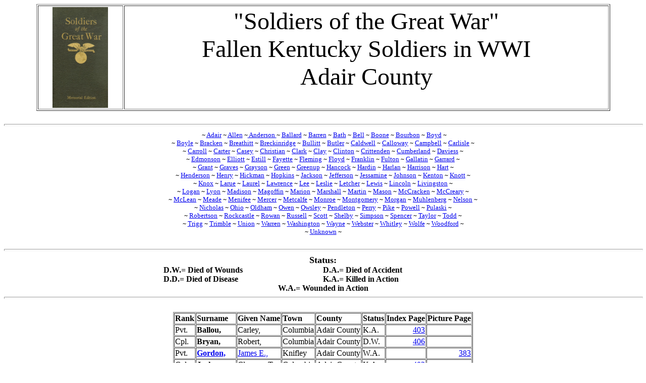

--- FILE ---
content_type: text/html
request_url: http://usgwarchives.net/ky/military/wwi/adair.html
body_size: 2409
content:
<!DOCTYPE html PUBLIC "-//W3C//DTD HTML 4.01 Transitional//EN"><html><head>
  <meta http-equiv="content-type" content="text/html; charset=ISO-8859-1"><title>Fallen Kentucky Soldiers in WWI - Adair County</title>
  
  <meta name="author" content="Annette Bame Peebles"></head><body>
<table cellpadding="2" cellspacing="2" border="1" style="width: 90%; text-align: left; margin-left: auto; margin-right: auto;">


















  <tbody>
    <tr>
      <td style="vertical-align: top; text-align: center;"><img src="cover.jpg" title="" alt="Soldiers of the Great War" style="width: 110px; height: 200px;"><br>
      </td>
      <td style="vertical-align: top; text-align: center;"><font face="ARIAL"><font face="TIMES" size="7">"Soldiers of the Great War"<br>Fallen Kentucky Soldiers in WWI<br>
      Adair County<br>
</font></font></td>
    </tr>
  </tbody>
</table>
















<br>













<hr style="width: 100%; height: 2px;">
<div style="text-align: center;">&nbsp;<font size="-1">~ <a href="adair.html">Adair</a> ~ <a href="allen.html">Allen</a> ~<a href="anderson.html"> Anderson </a>~ <a href="ballard.html">Ballard</a> ~ <a href="barren.html">Barren</a> ~ <a href="bath.html">Bath</a> ~ <a href="bell.html">Bell</a> ~ <a href="boone.html">Boone</a> ~ <a href="bourbon.html">Bourbon</a> ~ <a href="boyd.html">Boyd</a> ~<br>

~ <a href="boyle.html">Boyle</a> ~ <a href="bracken.html">Bracken</a> ~ <a href="breathitt.html">Breathitt</a> ~ <a href="breckinridge.html">Breckinridge</a> ~ <a href="bullitt.html">Bullitt</a> ~ <a href="butler.html">Butler</a> ~ <a href="caldwell.html">Caldwell</a> ~ <a href="calloway.html">Calloway</a> ~ <a href="campbell.html">Campbell</a> ~ <a href="carlisle.html">Carlisle</a> ~<br>

 ~ <a href="carroll.html">Carroll</a> ~ <a href="carter.html">Carter</a> ~ <a href="casey.html">Casey</a> ~ <a href="christian.html">Christian</a> ~ <a href="clark.html">Clark</a> ~ <a href="clay.html">Clay</a> ~ <a href="clinton.html">Clinton</a> ~ <a href="crittenden.html">Crittenden</a> ~ <a href="cumberland.html">Cumberland</a> ~ <a href="daviess.html">Daviess</a> ~<br>

 ~ <a href="edmonson.html">Edmonson</a> ~ <a href="elliott.html">Elliott</a> ~ <a href="estill.html">Estill</a> ~ <a href="fayette.html">Fayette</a> ~ <a href="fleming.html">Fleming</a> ~ <a href="floyd.html">Floyd</a> ~ <a href="franklin.html">Franklin</a> ~ <a href="fulton.html">Fulton</a> ~ <a href="gallatin.html">Gallatin</a> ~ <a href="garrard.html">Garrard</a> ~<br>

 ~ 
<a href="grant.html">Grant</a> ~ <a href="graves.html">Graves</a> ~ <a href="grayson.html">Grayson</a> ~ <a href="green.html">Green</a> ~ <a href="greenup.html">Greenup</a> ~ <a href="hancock.html">Hancock</a> ~ <a href="hardin.html">Hardin</a> ~ <a href="harlan.html">Harlan</a> ~ <a href="harrison.html">Harrison</a> ~ <a href="hart.html">Hart</a> ~<br>

 ~ 
<a href="henderson.html">Henderson</a> ~ <a href="henry.html">Henry</a> ~ <a href="hickman.html">Hickman</a> ~ <a href="hopkins.html">Hopkins</a> ~ <a href="jackson.html">Jackson</a> ~ <a href="jefferson.html">Jefferson</a> ~ <a href="jessamine.html">Jessamine</a> ~ <a href="johnson.html">Johnson</a> ~ <a href="kenton.html">Kenton</a> ~ <a href="knott.html">Knott</a> ~<br>

 ~ 
<a href="knox.html">Knox</a> ~ <a href="larue.html">Larue</a> ~ <a href="laurel.html">Laurel</a> ~ <a href="lawrence.html">Lawrence</a> ~ <a href="lee.html">Lee</a> ~ <a href="leslie.html">Leslie</a> ~ <a href="letcher.html">Letcher</a> ~ <a href="lewis.html">Lewis</a> ~ <a href="lincoln.html">Lincoln</a> ~ <a href="livingston.html">Livingston</a> ~<br>

 ~ 
<a href="logan.html">Logan</a> ~ <a href="lyon.html">Lyon</a> ~ <a href="madison.html">Madison</a> ~ <a href="magoffin.html">Magoffin</a> ~ <a href="marion.html">Marion</a> ~ <a href="marshall.html">Marshall</a> ~ <a href="martin.html">Martin</a> ~ <a href="mason.html">Mason</a> ~ <a href="mccracken.html">McCracken</a> ~ <a href="mccreary.html">McCreary</a> ~<br>

 ~ 
<a href="mclean.html">McLean</a> ~ <a href="meade.html">Meade</a> ~ <a href="menifee.html">Menifee</a> ~ <a href="mercer.html">Mercer</a> ~ <a href="metcalfe.html">Metcalfe</a> ~ <a href="monroe.html">Monroe</a> ~ <a href="montgomery.html">Montgomery</a> ~ <a href="morgan.html">Morgan</a> ~ <a href="muhlenberg.html">Muhlenberg</a> ~ <a href="nelson.html">Nelson</a> ~<br>

 ~ 
<a href="nicholas.html">Nicholas</a> ~ <a href="ohio.html">Ohio</a> ~ <a href="oldham.html">Oldham</a> ~ <a href="owen.html">Owen</a> ~ <a href="owsley.html">Owsley</a> ~ <a href="pendleton.html">Pendleton</a> ~ <a href="perry.html">Perry</a> ~ <a href="pike.html">Pike</a> ~ <a href="powell.html">Powell</a> ~ <a href="pulaski.html">Pulaski</a> ~<br>

 ~ <a href="robertson.html">Robertson</a> ~ <a href="rockcastle.html">Rockcastle</a> ~ <a href="rowan.html">Rowan</a> ~ <a href="russell.html">Russell</a> ~ <a href="scott.html">Scott</a> ~ <a href="shelby.html">Shelby</a> ~ <a href="simpson.html">Simpson</a> ~ <a href="spencer.html">Spencer</a> ~ <a href="taylor.html">Taylor</a> ~ <a href="todd.html">Todd</a> ~<br>

 ~ 
<a href="trigg.html">Trigg</a> ~ <a href="trimble.html">Trimble</a> ~ <a href="union.html">Union</a> ~ <a href="warren.html">Warren</a> ~ <a href="washington.html">Washington</a> ~ <a href="wayne.html">Wayne</a> ~ <a href="webster.html">Webster</a> ~ <a href="whitley.html">Whitley</a> ~ <a href="wolfe.html">Wolfe</a> ~ <a href="woodford.html">Woodford</a> ~<br>

 ~ 
<a href="unknown.html">Unknown</a> ~</font><font size="-1"> </font>
</div>



























<br>














<hr style="width: 100%; height: 2px;">

<table cellpadding="0" cellspacing="0" border="0" style="width: 50%; text-align: left; margin-left: auto; margin-right: auto;">










  <tbody>
    <tr align="center" style="font-weight: bold;">
      <td style="vertical-align: top;" rowspan="1" colspan="2"><font size="+1">Status:</font></td>
    </tr>
    <tr>
      <td style="vertical-align: top; font-weight: bold;">D.W.= Died of Wounds<br>
      </td>
      <td style="vertical-align: top; font-weight: bold;">D.A.= Died of Accident<br>
      </td>
    </tr>
    <tr>
      <td style="vertical-align: top; font-weight: bold;">D.D.= Died of Disease<br>
      </td>
      <td style="vertical-align: top; font-weight: bold;">K.A.= Killed in Action<br>
      </td>
    </tr>
    <tr align="center" style="font-weight: bold;">
      <td style="vertical-align: top;" rowspan="1" colspan="2">W.A.= Wounded in Action<br>
      </td>
    </tr>
  </tbody>
</table>







<hr style="width: 100%; height: 2px;"><br>

 
<table border="1" cellpadding="1" cellspacing="1" style="text-align: left; margin-left: auto; margin-right: auto;">


  <tbody><tr><td style="font-weight: bold;">Rank</td>
  <td style="font-weight: bold;">Surname</td>
  <td style="font-weight: bold;">Given Name</td>
  <td style="font-weight: bold;">Town</td>
  <td style="font-weight: bold;">County</td>
  <td style="font-weight: bold;">Status</td>
  <td style="font-weight: bold;">Index Page</td>
  <td style="font-weight: bold;">Picture Page</td>
 </tr>
 <tr height="17" style="height: 12.75pt;">
<td height="17" style="height: 12.75pt;">Pvt.</td><td style="font-weight: bold;">Ballou,</td><td>Carley,</td><td>Columbia</td><td>Adair County</td><td>K.A.</td><td align="right" x:num=""><a href="403io.jpg">403</a></td><td>&nbsp;<br>

      </td></tr>

 <tr height="17" style="height: 12.75pt;">
<td height="17" style="height: 12.75pt;">Cpl.</td><td style="font-weight: bold;">Bryan,</td><td>Robert,</td><td>Columbia</td><td>Adair County</td><td>D.W.</td><td align="right" x:num=""><a href="406io.jpg">406</a></td><td>&nbsp;<br>

      </td></tr>

 <tr height="17" style="height: 12.75pt;">
<td height="17" style="height: 12.75pt;">Pvt.</td><td style="font-weight: bold;"><a href="pvtjegordon.jpg">Gordon,</a></td><td><a href="pvtjegordon.jpg">James E.,</a></td><td>Knifley</td><td>Adair County</td><td>W.A.</td><td><br>

      </td><td align="right" x:num=""><font><a href="383io.jpg">383</a></font></td></tr>

 <tr height="17" style="height: 12.75pt;">
<td height="17" style="height: 12.75pt;">Cpl.</td><td style="font-weight: bold;">Jackman,</td><td>Clarence T.,</td><td>Columbia</td><td>Adair County</td><td>K.A.</td><td align="right" x:num=""><a href="403io.jpg">403</a></td><td><br>

      
</td></tr>

 <tr height="17" style="height: 12.75pt;">
<td height="17" style="height: 12.75pt;">Pvt.</td><td style="font-weight: bold;">McQueary,</td><td>John S.,</td><td>Columbia</td><td>Adair County</td><td>K.A.</td><td align="right" x:num=""><a href="404io.jpg">404</a></td><td><br>

      
</td></tr>

 <tr>
      <td height="17" style="height: 12.75pt;">Pvt.</td>
      <td style="font-weight: bold;">Powell,</td>
      <td>Benjamin,</td>
      <td>McGaha</td>
      <td>Adair County</td>
      <td>K.A.</td>
      <td align="right" x:num=""><a href="404io.jpg">404</a></td>
      <td style="vertical-align: top;"><br>
      </td>
    </tr>
<tr height="17" style="height: 12.75pt;">
<td height="17" style="height: 12.75pt;">Pvt.</td><td style="font-weight: bold;"><a href="pvtbpowell.jpg">Powell,</a></td><td><a href="pvtbpowell.jpg">Benjamin,</a></td><td>Purdy</td><td>Adair County</td><td>K.A.</td><td><br>

      
</td><td align="right" x:num=""><a href="392io.jpg">392</a></td></tr>

 <tr height="17" style="height: 12.75pt;">
<td height="17" style="height: 12.75pt;">Pvt.</td><td style="font-weight: bold;">Royce,</td><td>Bryan,</td><td>Columbia</td><td>Adair County</td><td>D.W.</td><td align="right" x:num=""><a href="407io.jpg">407</a></td><td><br>

      
</td></tr>

 <tr height="17" style="height: 12.75pt;">
<td height="17" style="height: 12.75pt;">Pvt.</td><td style="font-weight: bold;"><a href="pvtbroyse.jpg">Royse,</a></td><td><a href="pvtbroyse.jpg">Bryan,</a></td><td>Columbia</td><td>Adair County</td><td>D.W.</td><td><br>

      
</td><td align="right" x:num=""><a href="393io.jpg">393</a></td></tr>

 <tr height="17" style="height: 12.75pt;">
<td height="17" style="height: 12.75pt;">Pvt.</td><td style="font-weight: bold;"><a href="pvtctupman.jpg">Tupman,</a></td><td><a href="pvtctupman.jpg">Charlie,</a></td><td>Joppa</td><td>Adair County</td><td>W.A.</td><td><br>

      
</td><td align="right" x:num=""><a href="398io.jpg">398</a></td></tr>

 <tr height="17" style="height: 12.75pt;">
  <td height="17" style="height: 12.75pt;">Pvt.</td>
  <td>Wheat,</td>
  <td>Joseph T.,</td>
  <td>Columbia</td>
  <td>Adair County</td>
  <td>D.D.</td>
  <td align="right" x:num=""><font><a href="406io.jpg">406</a></font></td>
  <td><br>

</td>
 </tr>
 <tr height="17" style="height: 12.75pt;">
<td height="17" style="height: 12.75pt;">Pvt.</td><td style="font-weight: bold;"><a href="pvtmgyork.jpg">York,</a></td><td><a href="pvtmgyork.jpg">Melvin G.,</a></td><td>Breeding</td><td>Adair County</td><td>K.A.</td><td align="right" x:num=""><a href="405io.jpg">405</a></td><td align="right" x:num=""><a href="400io.jpg">400</a></td></tr>
</tbody>
</table>

<br>

</body></html>